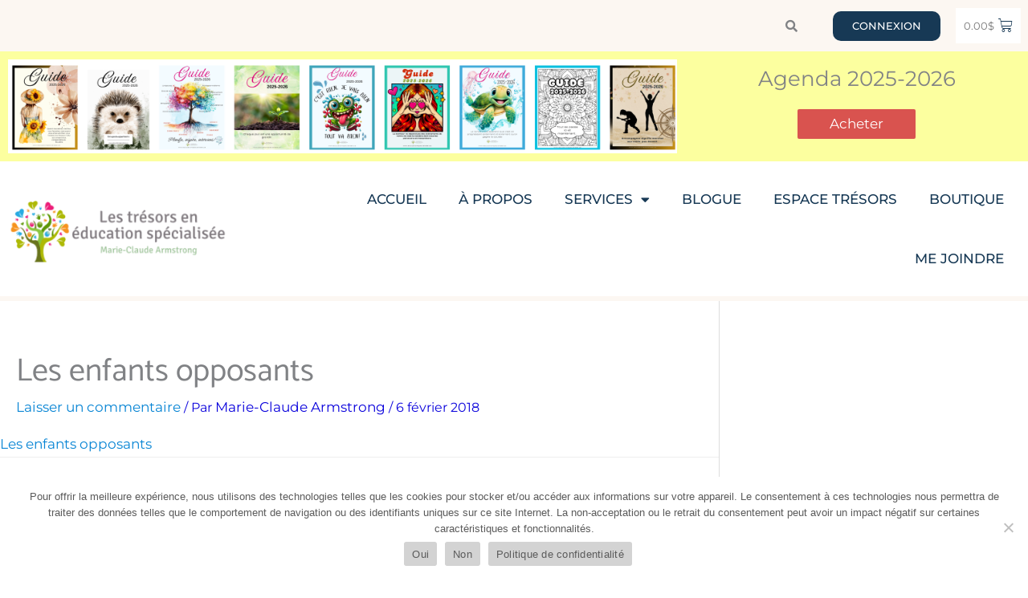

--- FILE ---
content_type: text/css
request_url: https://educationspecialisee.ca/wp-content/uploads/elementor/css/post-34292.css?ver=1769460994
body_size: 433
content:
.elementor-34292 .elementor-element.elementor-element-bcade39:not(.elementor-motion-effects-element-type-background), .elementor-34292 .elementor-element.elementor-element-bcade39 > .elementor-motion-effects-container > .elementor-motion-effects-layer{background-color:#FFFFFF;}.elementor-34292 .elementor-element.elementor-element-bcade39 > .elementor-container{max-width:1350px;}.elementor-34292 .elementor-element.elementor-element-bcade39{transition:background 0.3s, border 0.3s, border-radius 0.3s, box-shadow 0.3s;padding:78px 0px 36px 0px;}.elementor-34292 .elementor-element.elementor-element-bcade39 > .elementor-background-overlay{transition:background 0.3s, border-radius 0.3s, opacity 0.3s;}.elementor-34292 .elementor-element.elementor-element-c4897f0 > .elementor-widget-container{margin:0px 0px 10px 0px;}.elementor-34292 .elementor-element.elementor-element-c4897f0{text-align:start;}.elementor-34292 .elementor-element.elementor-element-c4897f0 .elementor-heading-title{font-family:"Nunito", Sans-serif;font-size:1em;font-weight:800;text-transform:uppercase;letter-spacing:4px;color:#252525;}.elementor-34292 .elementor-element.elementor-element-9364ab5{font-family:"Catamaran", Sans-serif;font-size:1.1em;line-height:0.8em;color:#000000;}.elementor-34292 .elementor-element.elementor-element-cf1b50e{--grid-template-columns:repeat(0, auto);--icon-size:18px;--grid-column-gap:8px;--grid-row-gap:0px;}.elementor-34292 .elementor-element.elementor-element-cf1b50e .elementor-widget-container{text-align:left;}.elementor-34292 .elementor-element.elementor-element-cf1b50e .elementor-social-icon{background-color:#68686845;--icon-padding:0.6em;}.elementor-34292 .elementor-element.elementor-element-cf1b50e .elementor-social-icon i{color:#686868;}.elementor-34292 .elementor-element.elementor-element-cf1b50e .elementor-social-icon svg{fill:#686868;}.elementor-34292 .elementor-element.elementor-element-cf1b50e .elementor-social-icon:hover{background-color:#525252;}.elementor-34292 .elementor-element.elementor-element-cf1b50e .elementor-social-icon:hover i{color:#FFFFFF;}.elementor-34292 .elementor-element.elementor-element-cf1b50e .elementor-social-icon:hover svg{fill:#FFFFFF;}.elementor-34292 .elementor-element.elementor-element-20bbfc4 > .elementor-widget-container{margin:0px 0px 10px 0px;}.elementor-34292 .elementor-element.elementor-element-20bbfc4{text-align:start;}.elementor-34292 .elementor-element.elementor-element-20bbfc4 .elementor-heading-title{font-family:"Nunito", Sans-serif;font-size:1em;font-weight:800;text-transform:uppercase;letter-spacing:4px;color:#252525;}.elementor-34292 .elementor-element.elementor-element-65a7def .elementor-icon-list-icon i{color:#0277A9;transition:color 0.3s;}.elementor-34292 .elementor-element.elementor-element-65a7def .elementor-icon-list-icon svg{fill:#0277A9;transition:fill 0.3s;}.elementor-34292 .elementor-element.elementor-element-65a7def{--e-icon-list-icon-size:14px;--icon-vertical-offset:0px;}.elementor-34292 .elementor-element.elementor-element-65a7def .elementor-icon-list-item > .elementor-icon-list-text, .elementor-34292 .elementor-element.elementor-element-65a7def .elementor-icon-list-item > a{font-family:"Catamaran", Sans-serif;font-size:19px;font-weight:400;}.elementor-34292 .elementor-element.elementor-element-65a7def .elementor-icon-list-text{color:#101010;transition:color 0.3s;}.elementor-34292 .elementor-element.elementor-element-65a7def .elementor-icon-list-item:hover .elementor-icon-list-text{color:#838282;}.elementor-34292 .elementor-element.elementor-element-13b35d5 > .elementor-widget-container{margin:0px 0px 10px 0px;}.elementor-34292 .elementor-element.elementor-element-13b35d5{text-align:start;}.elementor-34292 .elementor-element.elementor-element-13b35d5 .elementor-heading-title{font-family:"Nunito", Sans-serif;font-size:1em;font-weight:800;text-transform:uppercase;letter-spacing:4px;color:#252525;}.elementor-34292 .elementor-element.elementor-element-dfe0140 > .elementor-widget-container{margin:0px 0px 10px 0px;}.elementor-34292 .elementor-element.elementor-element-dfe0140{text-align:start;}.elementor-34292 .elementor-element.elementor-element-dfe0140 .elementor-heading-title{font-family:"Nunito", Sans-serif;font-size:1em;font-weight:800;text-transform:uppercase;letter-spacing:4px;color:#252525;}.elementor-34292 .elementor-element.elementor-element-525724b:not(.elementor-motion-effects-element-type-background), .elementor-34292 .elementor-element.elementor-element-525724b > .elementor-motion-effects-container > .elementor-motion-effects-layer{background-color:#CEE7FB;}.elementor-34292 .elementor-element.elementor-element-525724b{transition:background 0.3s, border 0.3s, border-radius 0.3s, box-shadow 0.3s;}.elementor-34292 .elementor-element.elementor-element-525724b > .elementor-background-overlay{transition:background 0.3s, border-radius 0.3s, opacity 0.3s;}.elementor-theme-builder-content-area{height:400px;}.elementor-location-header:before, .elementor-location-footer:before{content:"";display:table;clear:both;}@media(max-width:1024px){.elementor-34292 .elementor-element.elementor-element-bcade39{padding:4em 4em 4em 4em;}.elementor-34292 .elementor-element.elementor-element-cf1b50e .elementor-widget-container{text-align:left;}}@media(max-width:767px){.elementor-34292 .elementor-element.elementor-element-bcade39{padding:0em 0em 0em 0em;}.elementor-34292 .elementor-element.elementor-element-f8de5a8 > .elementor-element-populated{padding:2em 2em 2em 2em;}.elementor-34292 .elementor-element.elementor-element-c4897f0{text-align:center;}.elementor-34292 .elementor-element.elementor-element-9364ab5{text-align:center;}.elementor-34292 .elementor-element.elementor-element-cf1b50e .elementor-widget-container{text-align:center;}.elementor-34292 .elementor-element.elementor-element-3fcb9d9{width:50%;}.elementor-34292 .elementor-element.elementor-element-3fcb9d9 > .elementor-element-populated{padding:2em 2em 2em 2em;}.elementor-34292 .elementor-element.elementor-element-20bbfc4{text-align:center;}.elementor-34292 .elementor-element.elementor-element-dd9ca53{width:50%;}.elementor-34292 .elementor-element.elementor-element-dd9ca53 > .elementor-element-populated{padding:2em 2em 2em 2em;}.elementor-34292 .elementor-element.elementor-element-13b35d5{text-align:center;}.elementor-34292 .elementor-element.elementor-element-8296e01 > .elementor-element-populated{padding:2em 2em 2em 2em;}.elementor-34292 .elementor-element.elementor-element-dfe0140{text-align:center;}}@media(min-width:768px){.elementor-34292 .elementor-element.elementor-element-f8de5a8{width:33.833%;}.elementor-34292 .elementor-element.elementor-element-45df925{width:66.726%;}.elementor-34292 .elementor-element.elementor-element-3f03876{width:33.145%;}.elementor-34292 .elementor-element.elementor-element-3fcb9d9{width:22%;}.elementor-34292 .elementor-element.elementor-element-dd9ca53{width:22%;}.elementor-34292 .elementor-element.elementor-element-8296e01{width:22%;}}@media(max-width:1024px) and (min-width:768px){.elementor-34292 .elementor-element.elementor-element-f8de5a8{width:60%;}.elementor-34292 .elementor-element.elementor-element-3fcb9d9{width:40%;}.elementor-34292 .elementor-element.elementor-element-dd9ca53{width:40%;}.elementor-34292 .elementor-element.elementor-element-8296e01{width:40%;}}




















